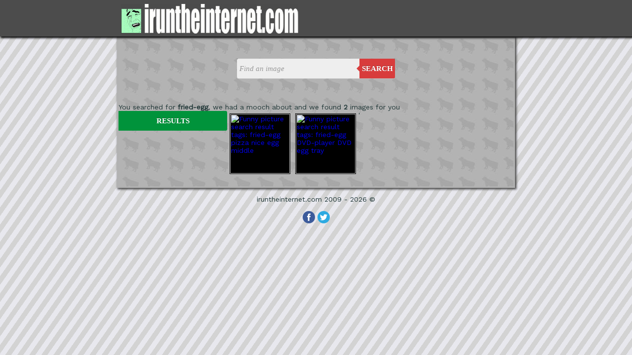

--- FILE ---
content_type: text/html; charset=UTF-8
request_url: https://iruntheinternet.com/tag/fried-egg
body_size: 3095
content:

<html>
<!-- IRTI 5.1 Dhost -->
<head>
        <meta name="viewport" content="width=device-width, initial-scale=1">
      <meta http-equiv="Content-Type" content="text/html;charset=utf-8">
    <title>iruntheinternet.com - "fried-egg" related images from our db.</title>
        <link rl="apple-touch-icon" href="apple-touch-icon.png" />

      <script type="text/javascript">
        var _gaq = _gaq || [];
        _gaq.push(['_setAccount', 'UA-1995193-11']);
        _gaq.push(['_trackPageview']);
       (function() {
            var ga = document.createElement('script'); ga.type = 'text/javascript'; ga.async = true;
            ga.src = ('https:' == document.location.protocol ? 'https://ssl' : 'http://www') + '.google-analytics.com/ga.js';
            var s = document.getElementsByTagName('script')[0]; s.parentNode.insertBefore(ga, s);
        })();
      </script>
      <link rel="stylesheet" type="text/css" href="https://fonts.googleapis.com/css?family=Work Sans">
<style>

div.box {
    position: relative;
}
 
div.box:hover {
    cursor: hand;
    cursor: pointer;
    opacity: .9;
    background-color:#D3D3D3;
}
 
a.divLink {
    position: absolute;
    width: 100%;
    height: 100%;
    top: 0;
    left: 0;
    text-decoration: none;
    /* Makes sure the link doesn't get underlined */
    z-index: 10;
    /* raises anchor tag above everything else in div */
    background-color: white;
    /*workaround to make clickable in IE */
    opacity: 0;
    /*workaround to make clickable in IE */
    filter: alpha(opacity=0);
    /*workaround to make clickable in IE */
}


h1 {
    font-size: 40px;
}

h2 {
    font-size: 30px;
}

.scaled{
    width:100%;
}

.yellowtags{
  color: #4c4c4c;
	font-weight: bold;
	text-decoration: none;
	background-color: #f9fea6;
	border: solid 1px #e9e9e9;
	padding-left:5px;
  padding-right:5px;
  padding-bottom:5px;
  padding-top:5px;
  text-transform: uppercase;
  }
  
  #rightofimage{
  float:left;
  width:600px;
  margin-left:10px;
  }

#contents {     
    margin-top: 0px;
    margin-right: auto;
    margin-left: auto;
    margin-bottom:5px;
    padding-bottom:0px;
    border:1px;
    width: 800px;
    border-width: 1px;
    border-left: solid rgba(0, 0, 0, 0.3);
    border-right: solid rgba(0, 0, 0, 0.3);
    border-bottom: solid rgba(0, 0, 0, 0.3);
    border-top: none;
    overflow: auto; 
    background:#ffffff;
    -webkit-box-shadow: 2px 2px 4px 1px #4C4C4C;
    box-shadow: 2px 2px 4px 1px #4C4C4C;      
}

#black-header-contents {     
    margin-top: 0px;
    margin-right: auto;
    margin-left: auto;
    width: 800px;
    max-width:1400px;
    
}

body {
color:#203737;
margin:0px;
padding:0px;
font-family: 'Work Sans', serif;
font-size: 14px;
background: repeating-linear-gradient(
  -55deg,
  #E8E8EE,
  #E8E8EE 10px,
  #D3D3D3 10px,
  #D3D3D3 20px
);

        }

#topheader{
width:100%; 
overflow: auto; 
padding-top:8px;
padding-bottom:3px;
padding-left:0px;color:#fff;
background:#4C4C4C;
-webkit-box-shadow: 2px 2px 4px 1px #000;
box-shadow: 2px 2px 4px 1px #000;

  position: relative;
}

#topheader_left{
float:left;

}

#topheader_right{

float:right;
}

#left_nav{

  width:100%;
  float:left;
  padding:0px;
  padding-bottom:20px;
  background-color:rgba(0, 0, 0, 0.3);
     background-image: url("https://iruntheinternet.com/cows.jpg");
    background-repeat: repeat;
   
  -webkit-box-shadow: 2px 2px 4px 1px #4C4C4C;
box-shadow: 2px 2px 4px 1px #4C4C4C;


} 

#main_content_right{
margin-top:0px;
margin-right:0px;
  margin-left:420px;   
    overflow: auto; 
    
     
} 

#main_content_right_navigation{
 margin-left:420px;
    overflow: auto;


}


.small{
   padding:0px;
   margin:5px;
   border: 1px solid #000;
   background-color:#000;
   height: 121px;
    width: 121px;
 }

.smallfront {
width:100px;
float:left;
}

.article_info {
 margin-left:110px; 
 overflow:auto;
}


@media handheld,screen and (max-width: 850px) {   

#main_content_right_navigation{
 margin-left:0px;
   
}

black-header-contents{
width:100%;
}


  #rightofimage{
  float:left;
  width:100%;
  margin:0px;
  }

.article_info {
 margin-left:0px; 

}

 #topheader_left{
float:left;
width:100%;
text-align:center;

}

#topheader_right{
float:right;
width:100%;
text-align:center;
} 

#left_nav{
width:100%;
border:none;
}  

.smallfront {
width:25%;
}

#contents {
 display:flex;
        flex-flow: column;
 width:97%;
}


#black-header-contents {     
    display:flex;
        flex-flow: column;
 width:97%;
    
}

#main_content_right{
  margin-left:0px;
  padding-top:5px;
  width:100%;
    overflow: auto;
  order:1; 
}  

.logo {
	width: 10% !important;
	height: auto !important;
}

.irti {
	width: 60% !important;
	height: auto !important;
}


}


#latest
 {
overflow: visible;
position: relative;
float: left;
border: 0;
padding: 0;
cursor: pointer;
height: 40px;
width: 220px;
font: bold 15px/40px 'lucida sans', 'trebuchet MS', 'Tahoma';
color: white;
text-transform: uppercase;
background: #00933B;
border-radius: 0 3px 3px 0;
text-shadow: 0 -1px 0 rgba(0, 0, 0, .3);
}

#trending
 {
overflow: visible;
position: relative;
float: left;
border: 0;
padding: 0;
cursor: pointer;
height: 40px;
width: 220px;
font: bold 15px/40px 'lucida sans', 'trebuchet MS', 'Tahoma';
color: white;
text-transform: uppercase;
background: #EE7600;
border-radius: 0 3px 3px 0;
text-shadow: 0 -1px 0 rgba(0, 0, 0, .3);
}


#related
{
overflow: visible;
position: relative;
float: left;
border: 0;
padding: 0;
cursor: pointer;
height: 40px;
width: 220px;
font: bold 15px/40px 'lucida sans', 'trebuchet MS', 'Tahoma';
color: white;
text-transform: uppercase;
background: #0084b4;
border-radius: 0 3px 3px 0;
text-shadow: 0 -1px 0 rgba(0, 0, 0, .3);
}

#more
 {
overflow: visible;
position: relative;
float: left;
border: 0;
padding: 0;
cursor: pointer;
height: 40px;
width: 220px;
font: bold 15px/40px 'lucida sans', 'trebuchet MS', 'Tahoma';
color: white;
text-transform: uppercase;
background: #7997A1;
border-radius: 0 3px 3px 0;
text-shadow: 0 -1px 0 rgba(0, 0, 0, .3);
text-align:center;
text-decoration:none;
margin-top:20px;
margin-bottom:20px;
}

.cf:before, .cf:after{
    content:"";
    display:table;
}
 
.cf:after{
    clear:both;
}
 
.cf{
    zoom:1;
}    

 /* Form wrapper styling */
.search-wrapper {
width: 320px;
margin: 45px auto 50px auto;
box-shadow: 0 1px 1px rgba(0, 0, 0, .4) inset, 0 1px 0 rgba(255, 255, 255, .2);
}
 
/* Form text input */
 
.search-wrapper input {
width: 248px;
height: 40px;
padding: 10px 5px;
float: left;
font: bold 15px 'lucida sans', 'trebuchet MS', 'Tahoma';
border: 0;
background: #EEE;
border-radius: 3px 0 0 3px;
}
 
.search-wrapper input:focus {
    outline: 0;
    background: #fff;
    box-shadow: 0 0 2px rgba(0,0,0,.8) inset;
}
 
.search-wrapper input::-webkit-input-placeholder {
   color: #999;
   font-weight: normal;
   font-style: italic;
}
 
.search-wrapper input:-moz-placeholder {
    color: #999;
    font-weight: normal;
    font-style: italic;
    
}
 
.search-wrapper input:-ms-input-placeholder {
    color: #999;
    font-weight: normal;
    font-style: italic;
   
}    
 
/* Form submit button */
.search-wrapper button {
overflow: visible;
position: relative;
float: right;
border: 0;
padding: 0;
cursor: pointer;
height: 40px;
width: 72px;
font: bold 15px/40px 'lucida sans', 'trebuchet MS', 'Tahoma';
color: white;
text-transform: uppercase;
background: #D83C3C;
border-radius: 0 3px 3px 0;
text-shadow: 0 -1px 0 rgba(0, 0, 0, .3);
}
   
.search-wrapper button:hover{     
    background: #e54040;
}   
   
.search-wrapper button:active,
.search-wrapper button:focus{   
    background: #c42f2f;
    outline: 0;   
}
 
.search-wrapper button:before { /* left arrow */
    content: '';
    position: absolute;
    border-width: 8px 8px 8px 0;
    border-style: solid solid solid none;
    border-color: transparent #d83c3c transparent;
    top: 12px;
    left: -6px;
}
 
.search-wrapper button:hover:before{
    border-right-color: #e54040;
}
 
.search-wrapper button:focus:before,
.search-wrapper button:active:before{
        border-right-color: #c42f2f;
}      
 
.search-wrapper button::-moz-focus-inner { /* remove extra button spacing for Mozilla Firefox */
    border: 0;
    padding: 0;
}    

  

  
  </style>



</head>

<body>

<!-- /////DARK GREY HEADER BAR (START)-->
<div id="topheader">
<div id='black-header-contents'>
<div id='topheader_left'>
  <img class='logo' src='https://irti.co/images/anim_logo.gif' style='padding-left:5px;''>
  <a href="https://iruntheinternet.com/"><img class='irti' src="https://iruntheinternet.com/new_iruntheinternet.jpg" border="0"></a>
</div>
</div>

<div id='topheader_right'>
 
</div>

</div>
<!-- /////DARK GREY HEADER BAR (START)-->




<!-- /////MAIN BOX WITH EVERYTHING IN (START)-->
<div id='contents'>



<div id='left_nav'>
<form action="https://iruntheinternet.com/search.php" method="get" class="search-wrapper cf">     
        <input type="text" name='search' placeholder="Find an image" required="">
        <button type="submit">Search</button>
      
    </form>


<div style='width:100%;'>You searched for <b>fried-egg</b>, we had a mooch about and we found <b>2</b> images for you</div>'<div style='overflow: auto; float:left;'><button id='latest'>Results</button></div>

<div style='float:left;'>

<a href='http://iruntheinternet.com/06780'><img class='small' src='http://iruntheinternet.com/lulzdump/thumbs/thumbnail-fried-egg-pizza-nice-egg-middle-13958570744.jpg' alt='Funny picture search result tags: fried-egg pizza nice egg middle' ></a><a href='http://iruntheinternet.com/05205'><img class='small' src='http://iruntheinternet.com/lulzdump/thumbs/thumbnail-fried-egg-DVD-player-DVD-egg-tray-1378672414M.jpg' alt='Funny picture search result tags: fried-egg DVD-player DVD egg tray' ></a>

</div>



</div> 



</div>



<div style='float:left; text-align:center; width:100%; margin-bottom:10px; margin-top:10px;'>
iruntheinternet.com 2009 - 2026 &copy;  <br><br>
 <a href="http://facebook.com/iruntheinternet"><img border="0" src="https://iruntheinternet.com/facebook.png"></a> <a href="http://twitter.com/iruntheinternet"><img border="0" src="https://iruntheinternet.com/twitter.png"></a>
</div>


</html>